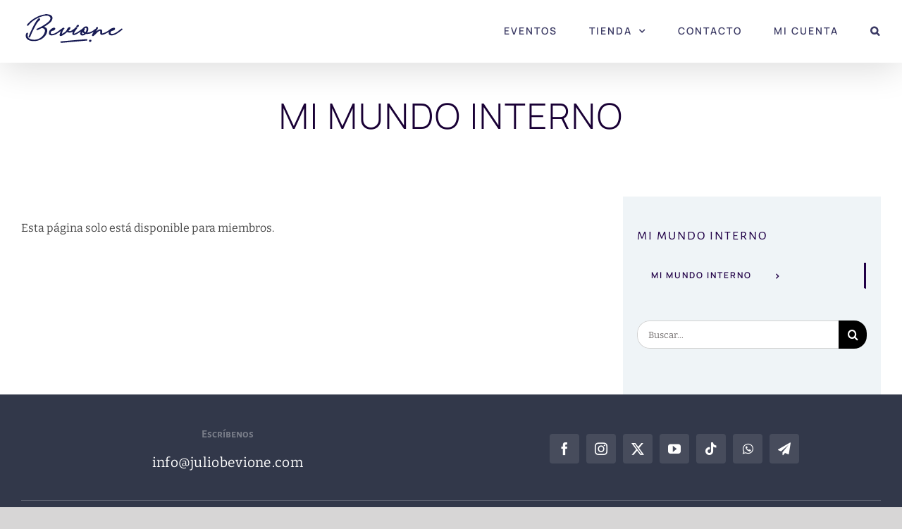

--- FILE ---
content_type: application/javascript; charset=UTF-8
request_url: https://juliobevione.com/wp-content/plugins/customize-my-account-for-woocommerce/assets/js/frontend-unique.js?ver=6.9
body_size: -456
content:
var $laz = jQuery.noConflict();
(function( $laz ) {
    'use strict';

    $laz(function() {

        $laz("li.wcmamtx_menu").hover(
          function () {
            $laz(this).addClass("current-dropdown");
        },
        function () {
            $laz(this).removeClass("current-dropdown");
        }
        );

    });
})( jQuery );

--- FILE ---
content_type: application/javascript
request_url: https://prism.app-us1.com/?a=89969084&u=https%3A%2F%2Fjuliobevione.com%2Fbienvenido-a-la-comunidad%2Fmi-mundo-interno%2F
body_size: 117
content:
window.visitorGlobalObject=window.visitorGlobalObject||window.prismGlobalObject;window.visitorGlobalObject.setVisitorId('3a3bcee5-058f-4a72-8df0-a0275c824b82', '89969084');window.visitorGlobalObject.setWhitelistedServices('', '89969084');